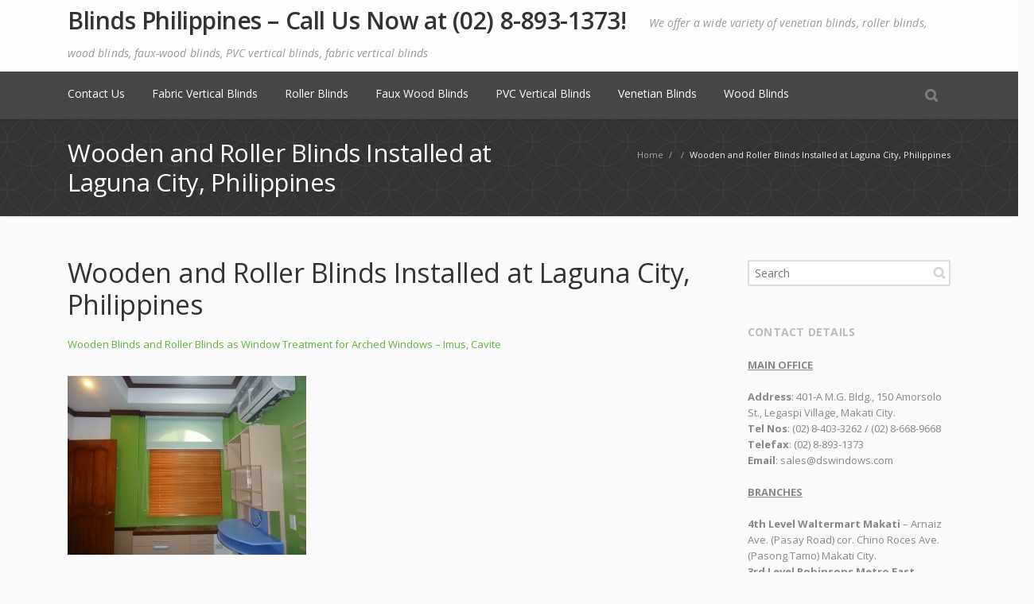

--- FILE ---
content_type: text/html; charset=UTF-8
request_url: https://www.blindsphilippines.ph/roller-blinds-2-philippines/wooden-blinds-roller-blinds-window-treatment-arched-windows-imus-cavite-philippines/attachment/nens-10/
body_size: 9373
content:
<!DOCTYPE html> 
<html lang="en-US">
<head>
	<meta charset="UTF-8">
	<link rel="pingback" href="https://www.blindsphilippines.ph/xmlrpc.php">
	<meta name="viewport" content="width=device-width, initial-scale=1.0, maximum-scale=1.0">
		
	<meta name='robots' content='index, follow, max-image-preview:large, max-snippet:-1, max-video-preview:-1' />

	<!-- This site is optimized with the Yoast SEO plugin v26.7 - https://yoast.com/wordpress/plugins/seo/ -->
	<title>Wooden and Roller Blinds Installed at Laguna City, Philippines - Blinds Philippines – Call Us Now at (02) 8-893-1373!</title>
<link data-rocket-preload as="style" href="https://fonts.googleapis.com/css?family=Open%20Sans%3A300%2C300italic%2C400%2C400italic%2C600%2C600italic%2C700%2C700italic%2C800&#038;subset=latin%2Ccyrillic%2Cgreek&#038;display=swap" rel="preload">
<link href="https://fonts.googleapis.com/css?family=Open%20Sans%3A300%2C300italic%2C400%2C400italic%2C600%2C600italic%2C700%2C700italic%2C800&#038;subset=latin%2Ccyrillic%2Cgreek&#038;display=swap" media="print" onload="this.media=&#039;all&#039;" rel="stylesheet">
<noscript><link rel="stylesheet" href="https://fonts.googleapis.com/css?family=Open%20Sans%3A300%2C300italic%2C400%2C400italic%2C600%2C600italic%2C700%2C700italic%2C800&#038;subset=latin%2Ccyrillic%2Cgreek&#038;display=swap"></noscript>
	<link rel="canonical" href="https://www.blindsphilippines.ph/roller-blinds-2-philippines/wooden-blinds-roller-blinds-window-treatment-arched-windows-imus-cavite-philippines/attachment/nens-10/" />
	<meta property="og:locale" content="en_US" />
	<meta property="og:type" content="article" />
	<meta property="og:title" content="Wooden and Roller Blinds Installed at Laguna City, Philippines - Blinds Philippines – Call Us Now at (02) 8-893-1373!" />
	<meta property="og:description" content="Wooden and Roller Blinds Installed at Laguna City, Philippines" />
	<meta property="og:url" content="https://www.blindsphilippines.ph/roller-blinds-2-philippines/wooden-blinds-roller-blinds-window-treatment-arched-windows-imus-cavite-philippines/attachment/nens-10/" />
	<meta property="og:site_name" content="Blinds Philippines – Call Us Now at (02) 8-893-1373!" />
	<meta property="og:image" content="https://www.blindsphilippines.ph/roller-blinds-2-philippines/wooden-blinds-roller-blinds-window-treatment-arched-windows-imus-cavite-philippines/attachment/nens-10" />
	<meta property="og:image:width" content="640" />
	<meta property="og:image:height" content="480" />
	<meta property="og:image:type" content="image/jpeg" />
	<meta name="twitter:card" content="summary_large_image" />
	<script type="application/ld+json" class="yoast-schema-graph">{"@context":"https://schema.org","@graph":[{"@type":"WebPage","@id":"https://www.blindsphilippines.ph/roller-blinds-2-philippines/wooden-blinds-roller-blinds-window-treatment-arched-windows-imus-cavite-philippines/attachment/nens-10/","url":"https://www.blindsphilippines.ph/roller-blinds-2-philippines/wooden-blinds-roller-blinds-window-treatment-arched-windows-imus-cavite-philippines/attachment/nens-10/","name":"Wooden and Roller Blinds Installed at Laguna City, Philippines - Blinds Philippines – Call Us Now at (02) 8-893-1373!","isPartOf":{"@id":"https://www.blindsphilippines.ph/#website"},"primaryImageOfPage":{"@id":"https://www.blindsphilippines.ph/roller-blinds-2-philippines/wooden-blinds-roller-blinds-window-treatment-arched-windows-imus-cavite-philippines/attachment/nens-10/#primaryimage"},"image":{"@id":"https://www.blindsphilippines.ph/roller-blinds-2-philippines/wooden-blinds-roller-blinds-window-treatment-arched-windows-imus-cavite-philippines/attachment/nens-10/#primaryimage"},"thumbnailUrl":"https://www.blindsphilippines.ph/wp-content/uploads/2012/12/nens.jpg","datePublished":"2012-12-02T06:12:38+00:00","breadcrumb":{"@id":"https://www.blindsphilippines.ph/roller-blinds-2-philippines/wooden-blinds-roller-blinds-window-treatment-arched-windows-imus-cavite-philippines/attachment/nens-10/#breadcrumb"},"inLanguage":"en-US","potentialAction":[{"@type":"ReadAction","target":["https://www.blindsphilippines.ph/roller-blinds-2-philippines/wooden-blinds-roller-blinds-window-treatment-arched-windows-imus-cavite-philippines/attachment/nens-10/"]}]},{"@type":"ImageObject","inLanguage":"en-US","@id":"https://www.blindsphilippines.ph/roller-blinds-2-philippines/wooden-blinds-roller-blinds-window-treatment-arched-windows-imus-cavite-philippines/attachment/nens-10/#primaryimage","url":"https://www.blindsphilippines.ph/wp-content/uploads/2012/12/nens.jpg","contentUrl":"https://www.blindsphilippines.ph/wp-content/uploads/2012/12/nens.jpg","width":640,"height":480,"caption":"Wooden and Roller Blinds Installed at Laguna City, Philippines"},{"@type":"BreadcrumbList","@id":"https://www.blindsphilippines.ph/roller-blinds-2-philippines/wooden-blinds-roller-blinds-window-treatment-arched-windows-imus-cavite-philippines/attachment/nens-10/#breadcrumb","itemListElement":[{"@type":"ListItem","position":1,"name":"Home","item":"https://www.blindsphilippines.ph/"},{"@type":"ListItem","position":2,"name":"Wooden Blinds and Roller Blinds as Window Treatment for Arched Windows – Imus, Cavite","item":"https://www.blindsphilippines.ph/roller-blinds-2-philippines/wooden-blinds-roller-blinds-window-treatment-arched-windows-imus-cavite-philippines/"},{"@type":"ListItem","position":3,"name":"Wooden and Roller Blinds Installed at Laguna City, Philippines"}]},{"@type":"WebSite","@id":"https://www.blindsphilippines.ph/#website","url":"https://www.blindsphilippines.ph/","name":"Blinds Philippines – Call Us Now at (02) 8-893-1373!","description":"We offer a wide variety of venetian blinds, roller blinds, wood blinds, faux-wood blinds, PVC vertical blinds, fabric vertical blinds","potentialAction":[{"@type":"SearchAction","target":{"@type":"EntryPoint","urlTemplate":"https://www.blindsphilippines.ph/?s={search_term_string}"},"query-input":{"@type":"PropertyValueSpecification","valueRequired":true,"valueName":"search_term_string"}}],"inLanguage":"en-US"}]}</script>
	<!-- / Yoast SEO plugin. -->


<link rel='dns-prefetch' href='//maps.googleapis.com' />
<link rel='dns-prefetch' href='//fonts.googleapis.com' />
<link href='https://fonts.gstatic.com' crossorigin rel='preconnect' />
<link rel="alternate" type="application/rss+xml" title="Blinds Philippines – Call Us Now at (02) 8-893-1373! &raquo; Feed" href="https://www.blindsphilippines.ph/feed/" />
<link rel="alternate" type="application/rss+xml" title="Blinds Philippines – Call Us Now at (02) 8-893-1373! &raquo; Comments Feed" href="https://www.blindsphilippines.ph/comments/feed/" />
<link rel="alternate" type="application/rss+xml" title="Blinds Philippines – Call Us Now at (02) 8-893-1373! &raquo; Wooden and Roller Blinds Installed at Laguna City, Philippines Comments Feed" href="https://www.blindsphilippines.ph/roller-blinds-2-philippines/wooden-blinds-roller-blinds-window-treatment-arched-windows-imus-cavite-philippines/attachment/nens-10/feed/" />
<link rel="alternate" title="oEmbed (JSON)" type="application/json+oembed" href="https://www.blindsphilippines.ph/wp-json/oembed/1.0/embed?url=https%3A%2F%2Fwww.blindsphilippines.ph%2Froller-blinds-2-philippines%2Fwooden-blinds-roller-blinds-window-treatment-arched-windows-imus-cavite-philippines%2Fattachment%2Fnens-10%2F" />
<link rel="alternate" title="oEmbed (XML)" type="text/xml+oembed" href="https://www.blindsphilippines.ph/wp-json/oembed/1.0/embed?url=https%3A%2F%2Fwww.blindsphilippines.ph%2Froller-blinds-2-philippines%2Fwooden-blinds-roller-blinds-window-treatment-arched-windows-imus-cavite-philippines%2Fattachment%2Fnens-10%2F&#038;format=xml" />
<style id='wp-img-auto-sizes-contain-inline-css' type='text/css'>
img:is([sizes=auto i],[sizes^="auto," i]){contain-intrinsic-size:3000px 1500px}
/*# sourceURL=wp-img-auto-sizes-contain-inline-css */
</style>
<style id='wp-emoji-styles-inline-css' type='text/css'>

	img.wp-smiley, img.emoji {
		display: inline !important;
		border: none !important;
		box-shadow: none !important;
		height: 1em !important;
		width: 1em !important;
		margin: 0 0.07em !important;
		vertical-align: -0.1em !important;
		background: none !important;
		padding: 0 !important;
	}
/*# sourceURL=wp-emoji-styles-inline-css */
</style>
<style id='wp-block-library-inline-css' type='text/css'>
:root{--wp-block-synced-color:#7a00df;--wp-block-synced-color--rgb:122,0,223;--wp-bound-block-color:var(--wp-block-synced-color);--wp-editor-canvas-background:#ddd;--wp-admin-theme-color:#007cba;--wp-admin-theme-color--rgb:0,124,186;--wp-admin-theme-color-darker-10:#006ba1;--wp-admin-theme-color-darker-10--rgb:0,107,160.5;--wp-admin-theme-color-darker-20:#005a87;--wp-admin-theme-color-darker-20--rgb:0,90,135;--wp-admin-border-width-focus:2px}@media (min-resolution:192dpi){:root{--wp-admin-border-width-focus:1.5px}}.wp-element-button{cursor:pointer}:root .has-very-light-gray-background-color{background-color:#eee}:root .has-very-dark-gray-background-color{background-color:#313131}:root .has-very-light-gray-color{color:#eee}:root .has-very-dark-gray-color{color:#313131}:root .has-vivid-green-cyan-to-vivid-cyan-blue-gradient-background{background:linear-gradient(135deg,#00d084,#0693e3)}:root .has-purple-crush-gradient-background{background:linear-gradient(135deg,#34e2e4,#4721fb 50%,#ab1dfe)}:root .has-hazy-dawn-gradient-background{background:linear-gradient(135deg,#faaca8,#dad0ec)}:root .has-subdued-olive-gradient-background{background:linear-gradient(135deg,#fafae1,#67a671)}:root .has-atomic-cream-gradient-background{background:linear-gradient(135deg,#fdd79a,#004a59)}:root .has-nightshade-gradient-background{background:linear-gradient(135deg,#330968,#31cdcf)}:root .has-midnight-gradient-background{background:linear-gradient(135deg,#020381,#2874fc)}:root{--wp--preset--font-size--normal:16px;--wp--preset--font-size--huge:42px}.has-regular-font-size{font-size:1em}.has-larger-font-size{font-size:2.625em}.has-normal-font-size{font-size:var(--wp--preset--font-size--normal)}.has-huge-font-size{font-size:var(--wp--preset--font-size--huge)}.has-text-align-center{text-align:center}.has-text-align-left{text-align:left}.has-text-align-right{text-align:right}.has-fit-text{white-space:nowrap!important}#end-resizable-editor-section{display:none}.aligncenter{clear:both}.items-justified-left{justify-content:flex-start}.items-justified-center{justify-content:center}.items-justified-right{justify-content:flex-end}.items-justified-space-between{justify-content:space-between}.screen-reader-text{border:0;clip-path:inset(50%);height:1px;margin:-1px;overflow:hidden;padding:0;position:absolute;width:1px;word-wrap:normal!important}.screen-reader-text:focus{background-color:#ddd;clip-path:none;color:#444;display:block;font-size:1em;height:auto;left:5px;line-height:normal;padding:15px 23px 14px;text-decoration:none;top:5px;width:auto;z-index:100000}html :where(.has-border-color){border-style:solid}html :where([style*=border-top-color]){border-top-style:solid}html :where([style*=border-right-color]){border-right-style:solid}html :where([style*=border-bottom-color]){border-bottom-style:solid}html :where([style*=border-left-color]){border-left-style:solid}html :where([style*=border-width]){border-style:solid}html :where([style*=border-top-width]){border-top-style:solid}html :where([style*=border-right-width]){border-right-style:solid}html :where([style*=border-bottom-width]){border-bottom-style:solid}html :where([style*=border-left-width]){border-left-style:solid}html :where(img[class*=wp-image-]){height:auto;max-width:100%}:where(figure){margin:0 0 1em}html :where(.is-position-sticky){--wp-admin--admin-bar--position-offset:var(--wp-admin--admin-bar--height,0px)}@media screen and (max-width:600px){html :where(.is-position-sticky){--wp-admin--admin-bar--position-offset:0px}}

/*# sourceURL=wp-block-library-inline-css */
</style><style id='global-styles-inline-css' type='text/css'>
:root{--wp--preset--aspect-ratio--square: 1;--wp--preset--aspect-ratio--4-3: 4/3;--wp--preset--aspect-ratio--3-4: 3/4;--wp--preset--aspect-ratio--3-2: 3/2;--wp--preset--aspect-ratio--2-3: 2/3;--wp--preset--aspect-ratio--16-9: 16/9;--wp--preset--aspect-ratio--9-16: 9/16;--wp--preset--color--black: #000000;--wp--preset--color--cyan-bluish-gray: #abb8c3;--wp--preset--color--white: #ffffff;--wp--preset--color--pale-pink: #f78da7;--wp--preset--color--vivid-red: #cf2e2e;--wp--preset--color--luminous-vivid-orange: #ff6900;--wp--preset--color--luminous-vivid-amber: #fcb900;--wp--preset--color--light-green-cyan: #7bdcb5;--wp--preset--color--vivid-green-cyan: #00d084;--wp--preset--color--pale-cyan-blue: #8ed1fc;--wp--preset--color--vivid-cyan-blue: #0693e3;--wp--preset--color--vivid-purple: #9b51e0;--wp--preset--gradient--vivid-cyan-blue-to-vivid-purple: linear-gradient(135deg,rgb(6,147,227) 0%,rgb(155,81,224) 100%);--wp--preset--gradient--light-green-cyan-to-vivid-green-cyan: linear-gradient(135deg,rgb(122,220,180) 0%,rgb(0,208,130) 100%);--wp--preset--gradient--luminous-vivid-amber-to-luminous-vivid-orange: linear-gradient(135deg,rgb(252,185,0) 0%,rgb(255,105,0) 100%);--wp--preset--gradient--luminous-vivid-orange-to-vivid-red: linear-gradient(135deg,rgb(255,105,0) 0%,rgb(207,46,46) 100%);--wp--preset--gradient--very-light-gray-to-cyan-bluish-gray: linear-gradient(135deg,rgb(238,238,238) 0%,rgb(169,184,195) 100%);--wp--preset--gradient--cool-to-warm-spectrum: linear-gradient(135deg,rgb(74,234,220) 0%,rgb(151,120,209) 20%,rgb(207,42,186) 40%,rgb(238,44,130) 60%,rgb(251,105,98) 80%,rgb(254,248,76) 100%);--wp--preset--gradient--blush-light-purple: linear-gradient(135deg,rgb(255,206,236) 0%,rgb(152,150,240) 100%);--wp--preset--gradient--blush-bordeaux: linear-gradient(135deg,rgb(254,205,165) 0%,rgb(254,45,45) 50%,rgb(107,0,62) 100%);--wp--preset--gradient--luminous-dusk: linear-gradient(135deg,rgb(255,203,112) 0%,rgb(199,81,192) 50%,rgb(65,88,208) 100%);--wp--preset--gradient--pale-ocean: linear-gradient(135deg,rgb(255,245,203) 0%,rgb(182,227,212) 50%,rgb(51,167,181) 100%);--wp--preset--gradient--electric-grass: linear-gradient(135deg,rgb(202,248,128) 0%,rgb(113,206,126) 100%);--wp--preset--gradient--midnight: linear-gradient(135deg,rgb(2,3,129) 0%,rgb(40,116,252) 100%);--wp--preset--font-size--small: 13px;--wp--preset--font-size--medium: 20px;--wp--preset--font-size--large: 36px;--wp--preset--font-size--x-large: 42px;--wp--preset--spacing--20: 0.44rem;--wp--preset--spacing--30: 0.67rem;--wp--preset--spacing--40: 1rem;--wp--preset--spacing--50: 1.5rem;--wp--preset--spacing--60: 2.25rem;--wp--preset--spacing--70: 3.38rem;--wp--preset--spacing--80: 5.06rem;--wp--preset--shadow--natural: 6px 6px 9px rgba(0, 0, 0, 0.2);--wp--preset--shadow--deep: 12px 12px 50px rgba(0, 0, 0, 0.4);--wp--preset--shadow--sharp: 6px 6px 0px rgba(0, 0, 0, 0.2);--wp--preset--shadow--outlined: 6px 6px 0px -3px rgb(255, 255, 255), 6px 6px rgb(0, 0, 0);--wp--preset--shadow--crisp: 6px 6px 0px rgb(0, 0, 0);}:where(.is-layout-flex){gap: 0.5em;}:where(.is-layout-grid){gap: 0.5em;}body .is-layout-flex{display: flex;}.is-layout-flex{flex-wrap: wrap;align-items: center;}.is-layout-flex > :is(*, div){margin: 0;}body .is-layout-grid{display: grid;}.is-layout-grid > :is(*, div){margin: 0;}:where(.wp-block-columns.is-layout-flex){gap: 2em;}:where(.wp-block-columns.is-layout-grid){gap: 2em;}:where(.wp-block-post-template.is-layout-flex){gap: 1.25em;}:where(.wp-block-post-template.is-layout-grid){gap: 1.25em;}.has-black-color{color: var(--wp--preset--color--black) !important;}.has-cyan-bluish-gray-color{color: var(--wp--preset--color--cyan-bluish-gray) !important;}.has-white-color{color: var(--wp--preset--color--white) !important;}.has-pale-pink-color{color: var(--wp--preset--color--pale-pink) !important;}.has-vivid-red-color{color: var(--wp--preset--color--vivid-red) !important;}.has-luminous-vivid-orange-color{color: var(--wp--preset--color--luminous-vivid-orange) !important;}.has-luminous-vivid-amber-color{color: var(--wp--preset--color--luminous-vivid-amber) !important;}.has-light-green-cyan-color{color: var(--wp--preset--color--light-green-cyan) !important;}.has-vivid-green-cyan-color{color: var(--wp--preset--color--vivid-green-cyan) !important;}.has-pale-cyan-blue-color{color: var(--wp--preset--color--pale-cyan-blue) !important;}.has-vivid-cyan-blue-color{color: var(--wp--preset--color--vivid-cyan-blue) !important;}.has-vivid-purple-color{color: var(--wp--preset--color--vivid-purple) !important;}.has-black-background-color{background-color: var(--wp--preset--color--black) !important;}.has-cyan-bluish-gray-background-color{background-color: var(--wp--preset--color--cyan-bluish-gray) !important;}.has-white-background-color{background-color: var(--wp--preset--color--white) !important;}.has-pale-pink-background-color{background-color: var(--wp--preset--color--pale-pink) !important;}.has-vivid-red-background-color{background-color: var(--wp--preset--color--vivid-red) !important;}.has-luminous-vivid-orange-background-color{background-color: var(--wp--preset--color--luminous-vivid-orange) !important;}.has-luminous-vivid-amber-background-color{background-color: var(--wp--preset--color--luminous-vivid-amber) !important;}.has-light-green-cyan-background-color{background-color: var(--wp--preset--color--light-green-cyan) !important;}.has-vivid-green-cyan-background-color{background-color: var(--wp--preset--color--vivid-green-cyan) !important;}.has-pale-cyan-blue-background-color{background-color: var(--wp--preset--color--pale-cyan-blue) !important;}.has-vivid-cyan-blue-background-color{background-color: var(--wp--preset--color--vivid-cyan-blue) !important;}.has-vivid-purple-background-color{background-color: var(--wp--preset--color--vivid-purple) !important;}.has-black-border-color{border-color: var(--wp--preset--color--black) !important;}.has-cyan-bluish-gray-border-color{border-color: var(--wp--preset--color--cyan-bluish-gray) !important;}.has-white-border-color{border-color: var(--wp--preset--color--white) !important;}.has-pale-pink-border-color{border-color: var(--wp--preset--color--pale-pink) !important;}.has-vivid-red-border-color{border-color: var(--wp--preset--color--vivid-red) !important;}.has-luminous-vivid-orange-border-color{border-color: var(--wp--preset--color--luminous-vivid-orange) !important;}.has-luminous-vivid-amber-border-color{border-color: var(--wp--preset--color--luminous-vivid-amber) !important;}.has-light-green-cyan-border-color{border-color: var(--wp--preset--color--light-green-cyan) !important;}.has-vivid-green-cyan-border-color{border-color: var(--wp--preset--color--vivid-green-cyan) !important;}.has-pale-cyan-blue-border-color{border-color: var(--wp--preset--color--pale-cyan-blue) !important;}.has-vivid-cyan-blue-border-color{border-color: var(--wp--preset--color--vivid-cyan-blue) !important;}.has-vivid-purple-border-color{border-color: var(--wp--preset--color--vivid-purple) !important;}.has-vivid-cyan-blue-to-vivid-purple-gradient-background{background: var(--wp--preset--gradient--vivid-cyan-blue-to-vivid-purple) !important;}.has-light-green-cyan-to-vivid-green-cyan-gradient-background{background: var(--wp--preset--gradient--light-green-cyan-to-vivid-green-cyan) !important;}.has-luminous-vivid-amber-to-luminous-vivid-orange-gradient-background{background: var(--wp--preset--gradient--luminous-vivid-amber-to-luminous-vivid-orange) !important;}.has-luminous-vivid-orange-to-vivid-red-gradient-background{background: var(--wp--preset--gradient--luminous-vivid-orange-to-vivid-red) !important;}.has-very-light-gray-to-cyan-bluish-gray-gradient-background{background: var(--wp--preset--gradient--very-light-gray-to-cyan-bluish-gray) !important;}.has-cool-to-warm-spectrum-gradient-background{background: var(--wp--preset--gradient--cool-to-warm-spectrum) !important;}.has-blush-light-purple-gradient-background{background: var(--wp--preset--gradient--blush-light-purple) !important;}.has-blush-bordeaux-gradient-background{background: var(--wp--preset--gradient--blush-bordeaux) !important;}.has-luminous-dusk-gradient-background{background: var(--wp--preset--gradient--luminous-dusk) !important;}.has-pale-ocean-gradient-background{background: var(--wp--preset--gradient--pale-ocean) !important;}.has-electric-grass-gradient-background{background: var(--wp--preset--gradient--electric-grass) !important;}.has-midnight-gradient-background{background: var(--wp--preset--gradient--midnight) !important;}.has-small-font-size{font-size: var(--wp--preset--font-size--small) !important;}.has-medium-font-size{font-size: var(--wp--preset--font-size--medium) !important;}.has-large-font-size{font-size: var(--wp--preset--font-size--large) !important;}.has-x-large-font-size{font-size: var(--wp--preset--font-size--x-large) !important;}
/*# sourceURL=global-styles-inline-css */
</style>

<style id='classic-theme-styles-inline-css' type='text/css'>
/*! This file is auto-generated */
.wp-block-button__link{color:#fff;background-color:#32373c;border-radius:9999px;box-shadow:none;text-decoration:none;padding:calc(.667em + 2px) calc(1.333em + 2px);font-size:1.125em}.wp-block-file__button{background:#32373c;color:#fff;text-decoration:none}
/*# sourceURL=/wp-includes/css/classic-themes.min.css */
</style>

<link rel='stylesheet' id='taxopress-frontend-css-css' href='https://www.blindsphilippines.ph/wp-content/plugins/simple-tags/assets/frontend/css/frontend.css' type='text/css' media='all' />
<link rel='stylesheet' id='main_style-css' href='https://www.blindsphilippines.ph/wp-content/themes/converio-1.0.37/style.css' type='text/css' media='all' />
<link rel='stylesheet' id='headers-css' href='https://www.blindsphilippines.ph/wp-content/themes/converio-1.0.37/styles/headers.css' type='text/css' media='all' />
<script type="text/javascript" src="https://www.blindsphilippines.ph/wp-includes/js/jquery/jquery.min.js" id="jquery-core-js"></script>
<script type="text/javascript" src="https://www.blindsphilippines.ph/wp-includes/js/jquery/jquery-migrate.min.js" id="jquery-migrate-js"></script>
<script type="text/javascript" src="https://www.blindsphilippines.ph/wp-content/themes/converio-1.0.37/js/modernizr.js" id="modernizr-js"></script>
<script type="text/javascript" src="https://www.blindsphilippines.ph/wp-content/plugins/simple-tags/assets/frontend/js/frontend.js" id="taxopress-frontend-js-js"></script>
<link rel="https://api.w.org/" href="https://www.blindsphilippines.ph/wp-json/" /><link rel="alternate" title="JSON" type="application/json" href="https://www.blindsphilippines.ph/wp-json/wp/v2/media/1115" /><link rel="EditURI" type="application/rsd+xml" title="RSD" href="https://www.blindsphilippines.ph/xmlrpc.php?rsd" />
<link rel='shortlink' href='https://www.blindsphilippines.ph/?p=1115' />
	
			
					<!--[if lt IE 9]>
		<script src="https://www.blindsphilippines.ph/wp-content/themes/converio-1.0.37/js/html5.js"></script>
		<link rel="stylesheet" type="text/css" href="https://www.blindsphilippines.ph/wp-content/themes/converio-1.0.37/styles/style-ie.css" media="screen"></script>
	<![endif]-->
	<!-- Global site tag (gtag.js) - Google Analytics -->
	<script async src="https://www.googletagmanager.com/gtag/js?id=G-J2V2C7F4FF"></script>
	<script>
  		window.dataLayer = window.dataLayer || [];
  		function gtag(){dataLayer.push(arguments);}
  		gtag('js', new Date());

	    gtag('config', 'G-J2V2C7F4FF');
	</script>
<meta name="generator" content="WP Rocket 3.20.1.2" data-wpr-features="wpr_desktop" /></head>




<body class="attachment wp-singular attachment-template-default single single-attachment postid-1115 attachmentid-1115 attachment-jpeg wp-theme-converio-1037 avatar-circle"><div data-rocket-location-hash="f581c52e5c108f0061d9a430665394d4" class="root">
	

		<header data-rocket-location-hash="6863275539286e3d174fe8f4962ab7c3" class="h2 header-opacity-enabled sticky-enabled sticky-no-topbar menu-animation-enabled hover-delay-enabled sticky-collapse sticky-opacity-enabled with-search-box lr-mi-with-widget-visible" data-sticky-trigger-position="400" data-menu-slidedown-duration="400" data-menu-slideup-duration="500" data-menu-fadein-duration="300" data-menu-fadeout-duration="400">
				        <section data-rocket-location-hash="40cf35d5f5221141de04fd402cd4e214" class="main-header">
            <div>
						<p class="title">
            	<a class="logo" href="https://www.blindsphilippines.ph/">
					Blinds Philippines – Call Us Now at (02) 8-893-1373!				</a>
				<span>We offer a wide variety of venetian blinds, roller blinds, wood blinds, faux-wood blinds, PVC vertical blinds, fabric vertical blinds</span>			</p>	
						
			 							
            </div>
            <div data-rocket-location-hash="08815472355de1e9fb8405f196dec671" class="clear"></div>
        </section>
        <div data-rocket-location-hash="dc1b990e26d87551422d8cab4f154458" class="mainmenu-container">
            <nav class="mainmenu menu-container">
                <button type="button" class="btn btn-navbar collapsed" data-toggle="collapse" data-target="nav.mainmenu > ul">Menu</button>
                <div class="mobile-group">
                    <ul class="mobile-nav dropdown-on-hover-enabled">
					                        <li class="border">
                            <a class="search collapsed" data-target=".search-box" href="javascript:;" title="Search">
                                <span class="search-icon">Search</span>
                            </a>
                        </li>
																					                    </ul>
										<div class="search-box">
						<form method="get" action="https://www.blindsphilippines.ph">
							<input type="text" value="Type your keywords" onFocus="if (this.value == 'Type your keywords') this.value = '';" onBlur="if (this.value == '') this.value = 'Type your keywords';" name="s">
						</form>
					</div>					
					
                </div>
				<ul><li class="page_item page-item-2 pi_depth_0"><a href="https://www.blindsphilippines.ph/contact-us/" class="submenu-trigger">Contact Us</a></li>
<li class="page_item page-item-68 pi_depth_0"><a href="https://www.blindsphilippines.ph/fabric-vertical-blinds/" class="submenu-trigger">Fabric Vertical Blinds</a></li>
<li class="page_item page-item-34 pi_depth_0"><a href="https://www.blindsphilippines.ph/roller-blinds/" class="submenu-trigger">Roller Blinds</a></li>
<li class="page_item page-item-56 pi_depth_0"><a href="https://www.blindsphilippines.ph/faux-wood-blinds/" class="submenu-trigger">Faux Wood Blinds</a></li>
<li class="page_item page-item-36 pi_depth_0"><a href="https://www.blindsphilippines.ph/pvc-vertical-blinds/" class="submenu-trigger">PVC Vertical Blinds</a></li>
<li class="page_item page-item-14 pi_depth_0"><a href="https://www.blindsphilippines.ph/venetian-blinds/" class="submenu-trigger">Venetian Blinds</a></li>
<li class="page_item page-item-46 pi_depth_0"><a href="https://www.blindsphilippines.ph/wood-blinds/" class="submenu-trigger">Wood Blinds</a></li>
</ul>                <div class="clear"></div>
            </nav>
        </div>
		
			</header>



<section class="breadcrumb " ><div class="custom-bg p02" ></div><div data-rocket-location-hash="988d9f1ba734754c5e8450038eba9eab" class="content-container"><p itemscope itemtype="https://schema.org/BreadcrumbList"><span itemprop="itemListElement" itemscope itemtype="https://schema.org/ListItem"><a href="https://www.blindsphilippines.ph" itemprop="item"><span itemprop="name">Home</span></a> <span>/</span> <meta itemprop="position" content="1" /></span><span itemprop="itemListElement" itemscope itemtype="https://schema.org/ListItem"> <span>/</span> <meta itemprop="position" content="2" /></span>Wooden and Roller Blinds Installed at Laguna City, Philippines</p><h1 class="b-title">Wooden and Roller Blinds Installed at Laguna City, Philippines</h1></div></section>
<section data-rocket-location-hash="c788e5a5a9909067ecc15766092a40a4" class="content ">
<section data-rocket-location-hash="ddc271d361911485656ed3a6124ecfac" class="main single">
		<article class="page">
		<h1>Wooden and Roller Blinds Installed at Laguna City, Philippines</h1>
		<p><a href="https://www.blindsphilippines.ph/roller-blinds-2-philippines/wooden-blinds-roller-blinds-window-treatment-arched-windows-imus-cavite-philippines/">Wooden Blinds and Roller Blinds as Window Treatment for Arched Windows – Imus, Cavite</a></p>
		
		<p><img width="300" height="225" src="https://www.blindsphilippines.ph/wp-content/uploads/2012/12/nens-300x225.jpg" class="attachment-medium size-medium" alt="Wooden and Roller Blinds Installed at Laguna City, Philippines" decoding="async" fetchpriority="high" srcset="https://www.blindsphilippines.ph/wp-content/uploads/2012/12/nens-300x225.jpg 300w, https://www.blindsphilippines.ph/wp-content/uploads/2012/12/nens-600x450.jpg 600w, https://www.blindsphilippines.ph/wp-content/uploads/2012/12/nens.jpg 640w" sizes="(max-width: 300px) 100vw, 300px" /></p>
		<p>Wooden and Roller Blinds Installed at Laguna City, Philippines</p>
				<p class="pagination">
			<span class="alignleft"></span>
			<span class="alignright"><a href='https://www.blindsphilippines.ph/roller-blinds-2-philippines/wooden-blinds-roller-blinds-window-treatment-arched-windows-imus-cavite-philippines/attachment/me/'><img width="150" height="150" src="https://www.blindsphilippines.ph/wp-content/uploads/2012/12/me-e1560501866350-150x150.jpg" class="attachment-thumbnail size-thumbnail" alt="me" decoding="async" srcset="https://www.blindsphilippines.ph/wp-content/uploads/2012/12/me-e1560501866350-150x150.jpg 150w, https://www.blindsphilippines.ph/wp-content/uploads/2012/12/me-e1560501866350-78x78.jpg 78w, https://www.blindsphilippines.ph/wp-content/uploads/2012/12/me-e1560501866350-50x50.jpg 50w" sizes="(max-width: 150px) 100vw, 150px" /></a></span>
		</p>
	</article>

				<ul class="social social-colored social-sharing">
		<li><a href="http://www.facebook.com/sharer.php?m2w&s=100&p&#91;url&#93;=https://www.blindsphilippines.ph/roller-blinds-2-philippines/wooden-blinds-roller-blinds-window-treatment-arched-windows-imus-cavite-philippines/attachment/nens-10/&p&#91;images&#93;&#91;0&#93;=https://www.blindsphilippines.ph/wp-content/uploads/2012/12/nens.jpg&p&#91;title&#93;=Wooden+and+Roller+Blinds+Installed+at+Laguna+City%2C+Philippines" class="facebook" target="_blank" data-original-title="Facebook" rel="nofollow noopener">Facebook</a>	<li><a href="http://twitter.com/share?text=Check%20this%20out:%20&amp;url=https://www.blindsphilippines.ph/roller-blinds-2-philippines/wooden-blinds-roller-blinds-window-treatment-arched-windows-imus-cavite-philippines/attachment/nens-10/" class="twitter" target="_blank" data-original-title="Twitter" rel="nofollow noopener">Twitter</a></li>  
	<li><a href="https://plus.google.com/share?url=https://www.blindsphilippines.ph/roller-blinds-2-philippines/wooden-blinds-roller-blinds-window-treatment-arched-windows-imus-cavite-philippines/attachment/nens-10/" class="googleplus" target="_blank" data-original-title="Google+" rel="nofollow noopener">Google+</a></li>  
		<li><a href="http://pinterest.com/pin/create/button/?url=https://www.blindsphilippines.ph/roller-blinds-2-philippines/wooden-blinds-roller-blinds-window-treatment-arched-windows-imus-cavite-philippines/attachment/nens-10/&amp;description=Wooden+and+Roller+Blinds+Installed+at+Laguna+City%2C+Philippines" target="_blank" class="pinterest" data-original-title="Pinterest" rel="nofollow noopener">Pinterest</a></li></ul>
		

																																																																																																																																																																																																				
											<section class="related">
							<h2>Related posts</h2>
							<div class="columns">
								<article class="col col3"><a href="https://www.blindsphilippines.ph/roller-blinds-2-philippines/blinds-philippines-venetian-blinds-wood-blinds-vertical-blinds-roller-blinds/"><div class="img"><img width="560" height="300" src="https://www.blindsphilippines.ph/wp-content/uploads/2011/05/blindsphilippinesph-560x300.png" class="attachment-thumbnail-related size-thumbnail-related wp-post-image" alt="" decoding="async" /> </div></a><h3><a href="https://www.blindsphilippines.ph/roller-blinds-2-philippines/blinds-philippines-venetian-blinds-wood-blinds-vertical-blinds-roller-blinds/">Blinds Philippines &#8211; Roller Blinds, Fabric Vertical Blinds, PVC Vertical Blinds, Wood Blinds, Faux Wood Blinds, Venetian Blinds CONTACT US at (02) 8-893-1373</a></h3></article><article class="col col3"><a href="https://www.blindsphilippines.ph/combi-blinds-philippines/korean-blinds-perfect-filipino-sala-light-control-manila/"><div class="img"><img width="560" height="370" src="https://www.blindsphilippines.ph/wp-content/uploads/2026/01/korean-blinds-filipino-sala-560x370.png" class="attachment-thumbnail-related size-thumbnail-related wp-post-image" alt="korean blinds filipino sala" decoding="async" loading="lazy" srcset="https://www.blindsphilippines.ph/wp-content/uploads/2026/01/korean-blinds-filipino-sala-560x370.png 560w, https://www.blindsphilippines.ph/wp-content/uploads/2026/01/korean-blinds-filipino-sala-240x158.png 240w" sizes="auto, (max-width: 560px) 100vw, 560px" /> </div></a><h3><a href="https://www.blindsphilippines.ph/combi-blinds-philippines/korean-blinds-perfect-filipino-sala-light-control-manila/">Why Korean Blinds Are Perfect for the Filipino Sala: Light Control + Style &#8211; Manila Project</a></h3></article><article class="col col3"><a href="https://www.blindsphilippines.ph/roller-blinds-2-philippines/roll-up-blinds-offices-makati/"><div class="img"><img width="560" height="370" src="https://www.blindsphilippines.ph/wp-content/uploads/2025/10/roll-up-blinds-makati-560x370.png" class="attachment-thumbnail-related size-thumbnail-related wp-post-image" alt="roll-up blinds makati" decoding="async" loading="lazy" srcset="https://www.blindsphilippines.ph/wp-content/uploads/2025/10/roll-up-blinds-makati-560x370.png 560w, https://www.blindsphilippines.ph/wp-content/uploads/2025/10/roll-up-blinds-makati-240x158.png 240w" sizes="auto, (max-width: 560px) 100vw, 560px" /> </div></a><h3><a href="https://www.blindsphilippines.ph/roller-blinds-2-philippines/roll-up-blinds-offices-makati/">Roll-Up Blinds: Reducing Glare for Screen-Friendly Offices &#8211; Makati project</a></h3></article>							</div>
						</section>
								
	</section>
<aside>
	<section class="widget widget_search"><form method="get" class="searchform" action="https://www.blindsphilippines.ph">
<fieldset>
	<input type="text" value="" name="s" placeholder="Search" id="s"/>
	<button type="submit" name="searchsubmit" value="Search">Search</button>
</fieldset>
</form>
</section><section class="widget widget_text"><h3>Contact Details</h3>			<div class="textwidget"><strong><u>MAIN OFFICE</u></strong><br><br>
<p>
<strong>Address</strong>: 401-A M.G. Bldg., 150 Amorsolo St., Legaspi Village, Makati City.<br>
<strong>Tel Nos</strong>: (02) 8-403-3262 / (02) 8-668-9668<br>
<strong>Telefax</strong>: (02) 8-893-1373<br>
<strong>Email</strong>: sales@dswindows.com<br>
</p>
<strong><u>BRANCHES</u></strong><br><br>
<p>
<strong>4th Level Waltermart Makati</strong> – Arnaiz Ave. (Pasay Road) cor. Chino Roces Ave. (Pasong Tamo) Makati City.<br>
<strong>3rd Level Robinsons Metro East</strong> - Marcos Highway, Barangay Dela Paz, Santolan, Pasig City<br>
<strong>2nd Level Pacific Mall</strong> - M.L. Tagarao St., Lucena City<br></p>
<strong><u>PROVINCIAL (OUTSIDE METRO MANILA)</u></strong><br><br>
<p>
<strong>Quezon, Batangas, Cavite and Laguna</strong>: (Sun) 0932-373-2050 – look for Jing Libardo<br></p></div>
		</section>
		<section class="widget widget_recent_entries">
		<h3>Recent Posts</h3>
		<ul>
											<li>
					<a href="https://www.blindsphilippines.ph/combi-blinds-philippines/korean-blinds-perfect-filipino-sala-light-control-manila/">Why Korean Blinds Are Perfect for the Filipino Sala: Light Control + Style &#8211; Manila Project</a>
									</li>
											<li>
					<a href="https://www.blindsphilippines.ph/roller-blinds-2-philippines/roll-up-blinds-offices-makati/">Roll-Up Blinds: Reducing Glare for Screen-Friendly Offices &#8211; Makati project</a>
									</li>
											<li>
					<a href="https://www.blindsphilippines.ph/faux-wood-blinds-2-philippines/faux-wood-blinds-budget-cooler-home-makati/">Faux wood blinds: The budget-friendly hack for a cooler, more insulated home &#8211; Makati project</a>
									</li>
											<li>
					<a href="https://www.blindsphilippines.ph/combi-blinds-philippines/combi-blinds-secret-cozy-stylish-bedroom-taguig/">Combi Blinds: The Secret to a Cozy and Stylish Bedroom &#8211; Taguig Installation</a>
									</li>
											<li>
					<a href="https://www.blindsphilippines.ph/folding-doors-philippines/folding-doors-ideal-space-saving-dividers-pasig/">Why Folding Doors Are the Ideal Space-Saving Dividers : Pasig project</a>
									</li>
					</ul>

		</section><section class="widget widget_categories"><h3>Categories</h3>
			<ul>
					<li class="cat-item cat-item-52"><a href="https://www.blindsphilippines.ph/category/carpet/">Carpet</a>
</li>
	<li class="cat-item cat-item-27"><a href="https://www.blindsphilippines.ph/category/combi-blinds/">Combi Blinds</a>
</li>
	<li class="cat-item cat-item-132"><a href="https://www.blindsphilippines.ph/category/curtains/">Curtains</a>
</li>
	<li class="cat-item cat-item-21"><a href="https://www.blindsphilippines.ph/category/fabric-vertical-blinds-2/">Fabric Vertical Blinds</a>
</li>
	<li class="cat-item cat-item-23"><a href="https://www.blindsphilippines.ph/category/faux-wood-blinds-2/">Faux Wood Blinds</a>
</li>
	<li class="cat-item cat-item-24"><a href="https://www.blindsphilippines.ph/category/folding-doors/">Folding Doors</a>
</li>
	<li class="cat-item cat-item-18"><a href="https://www.blindsphilippines.ph/category/pvc-vertical-blinds-2/">PVC Vertical Blinds</a>
</li>
	<li class="cat-item cat-item-19"><a href="https://www.blindsphilippines.ph/category/roller-blinds-2/">Roller Blinds</a>
</li>
	<li class="cat-item cat-item-20"><a href="https://www.blindsphilippines.ph/category/venetian-blinds-2/">Venetian Blinds</a>
</li>
	<li class="cat-item cat-item-47"><a href="https://www.blindsphilippines.ph/category/vertical-blinds-2/">Vertical Blinds</a>
</li>
	<li class="cat-item cat-item-55"><a href="https://www.blindsphilippines.ph/category/wall-paper/">Wall Paper</a>
</li>
	<li class="cat-item cat-item-3"><a href="https://www.blindsphilippines.ph/category/window-blinds/">window blinds</a>
</li>
	<li class="cat-item cat-item-33"><a href="https://www.blindsphilippines.ph/category/wood-blinds-2/">Wood Blinds</a>
</li>
			</ul>

			</section></aside>
</section>
<div class="clear"></div>

			<a href="#top" class="go-top">top</a>
	

	
	<footer  >
			
		<section data-rocket-location-hash="099f2e7bb4ffa80ed72bcd003247afbf" class="bottom">
			
							<p>2013-2022 Converio WordPress Theme by <a href="http://thememotive.com/">ThemeMotive.</a> | All rights reserved.</p>
						<nav class="social social-light social-colored">
				<ul>
										<li><a href="https://www.blindsphilippines.ph/feed/" class="rss" title="RSS" target="_blank" >RSS</a></li>
									</ul>
			</nav>
		</section>
	</footer>
</div>

<script type="speculationrules">
{"prefetch":[{"source":"document","where":{"and":[{"href_matches":"/*"},{"not":{"href_matches":["/wp-*.php","/wp-admin/*","/wp-content/uploads/*","/wp-content/*","/wp-content/plugins/*","/wp-content/themes/converio-1.0.37/*","/*\\?(.+)"]}},{"not":{"selector_matches":"a[rel~=\"nofollow\"]"}},{"not":{"selector_matches":".no-prefetch, .no-prefetch a"}}]},"eagerness":"conservative"}]}
</script>
<script type="text/javascript" src="https://maps.googleapis.com/maps/api/js" id="googlemaps-js"></script>
<script type="text/javascript" src="https://www.blindsphilippines.ph/wp-content/themes/converio-1.0.37/js/scripts.js" id="basic-js"></script>
<script type="text/javascript" src="https://www.blindsphilippines.ph/wp-content/themes/converio-1.0.37/js/respond.min.js" id="header1-js"></script>
<script type="text/javascript" src="https://www.blindsphilippines.ph/wp-content/themes/converio-1.0.37/js/jquery.hoverIntent.js" id="header2-js"></script>
<script type="text/javascript" src="https://www.blindsphilippines.ph/wp-content/themes/converio-1.0.37/js/header.js" id="header3-js"></script>
<script type="text/javascript" src="https://www.blindsphilippines.ph/wp-content/themes/converio-1.0.37/js/jquery.slides.min.js" id="slides-js"></script>

<!--[if lt IE 9]>
	<script type="text/javascript" src="https://www.blindsphilippines.ph/wp-content/themes/converio-1.0.37/js/ie.js"></script>
<![endif]-->
<script>var rocket_beacon_data = {"ajax_url":"https:\/\/www.blindsphilippines.ph\/wp-admin\/admin-ajax.php","nonce":"336608b4dd","url":"https:\/\/www.blindsphilippines.ph\/roller-blinds-2-philippines\/wooden-blinds-roller-blinds-window-treatment-arched-windows-imus-cavite-philippines\/attachment\/nens-10","is_mobile":false,"width_threshold":1600,"height_threshold":700,"delay":500,"debug":null,"status":{"atf":true,"lrc":true,"preconnect_external_domain":true},"elements":"img, video, picture, p, main, div, li, svg, section, header, span","lrc_threshold":1800,"preconnect_external_domain_elements":["link","script","iframe"],"preconnect_external_domain_exclusions":["static.cloudflareinsights.com","rel=\"profile\"","rel=\"preconnect\"","rel=\"dns-prefetch\"","rel=\"icon\""]}</script><script data-name="wpr-wpr-beacon" src='https://www.blindsphilippines.ph/wp-content/plugins/wp-rocket/assets/js/wpr-beacon.min.js' async></script></body>
</html>
<!-- This website is like a Rocket, isn't it? Performance optimized by WP Rocket. Learn more: https://wp-rocket.me - Debug: cached@1768592718 -->